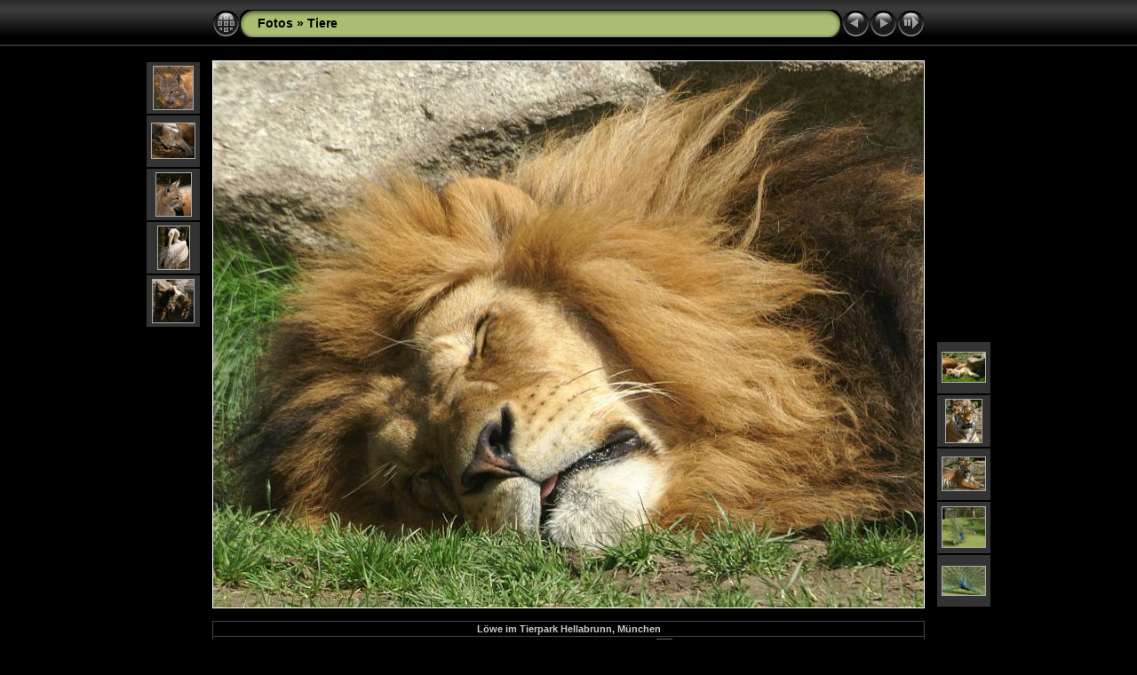

--- FILE ---
content_type: text/html
request_url: https://kluth-online.eu/Fotos/Tiere/slides/PICT66906_060501_Hellabrunn_Loewe_c.html
body_size: 14025
content:
<!DOCTYPE html PUBLIC "-//W3C//DTD XHTML 1.0 Transitional//EN" "http://www.w3.org/TR/xhtml1/DTD/xhtml1-transitional.dtd">
<html xmlns="http://www.w3.org/1999/xhtml" lang="de" xml:lang="de">
<!-- saved from url=(0014)about:internet -->
<!-- saved from url=(0014)about:internet -->
<head>
<meta http-equiv="Content-Type" content="text/html;charset=UTF-8" />
<meta name="Keywords" content="photo,album,gallery,PICT66906_060501_Hellabrunn_Loewe_c,PICT66906_060501_Hellabrunn_Loewe_c" />
<meta name="Description" content="Löwe im Tierpark Hellabrunn, München" />
<meta http-equiv="Page-Enter" content="blendTrans(Duration=0.5)" />
<meta http-equiv="Page-Exit" content="blendTrans(Duration=0.5)" />
<title>Fotos/Tiere/PICT66906_060501_Hellabrunn_Loewe_c</title>
<script type="text/javascript">
/* <![CDATA[ */
function preventDefault(e) {
	if (document.addEventListener) e.preventDefault();
	else e.returnValue=false;
	return false;
}
function keypress(e) {
	if(typeof _jaWidgetFocus != 'undefined' && _jaWidgetFocus) return true;
	if(document.activeElement && document.activeElement.nodeName == 'input') return true;
	if(!e) var e=window.event;
	if(e.keyCode) keyCode=e.keyCode; 
	else if(e.which) keyCode=e.which;
	switch(keyCode) {
		case 8: window.location="../index.html"; return preventDefault(e); break;
		case 63235: case 39: window.location="PICT66915_060501_Hellabrunn_Loewin_c.html"+""; return preventDefault(e); break;
		case 63234: case 37: window.location="PICT66901_060501_Hellabrunn_Pavian_c.html"+""; return preventDefault(e); break;
		case 63273: case 36: window.location="P1010071_040520_Hellabrunn_Pelikane.html"+""; return preventDefault(e); break;
		case 63275: case 35: window.location="130721_0948_T00805_Poing_hd.html"+""; return preventDefault(e); break;
		case 32: show_down(); setTimeout('show_out()', 200); return preventDefault(e); break;
	}
	return true;
}
function setuplisteners() {
	var isFF = navigator.userAgent.indexOf('Gecko') > -1 && navigator.userAgent.indexOf('KHTML') == -1;
	if (document.addEventListener) {
		document.addEventListener('keydown',keypress,false);
	}
	else if (document.attachEvent) {
		document.attachEvent('onkeydown',keypress);
		
	}
}
idx0 = new Image(31,31); idx0.src = "../../res/idx.gif";
idx1 = new Image(31,31); idx1.src = "../../res/idx1.gif";
next0 = new Image(31,31);next0.src = "../../res/next.gif";
next1 = new Image(31,31);next1.src = "../../res/next1.gif";
prev0 = new Image(31,31);prev0.src = "../../res/prev.gif";
prev1 = new Image(31,31);prev1.src = "../../res/prev1.gif";
show0 = new Image(31,31);show0.src = "../../res/show.gif";
show1 = new Image(31,31);show1.src = "../../res/show1.gif";
stop0 = new Image(31,31);stop0.src = "../../res/stop.gif";
stop1 = new Image(31,31);stop1.src = "../../res/stop1.gif";

var show_param = -1;
if (window.location.search.length > 1) {
	var parms = window.location.search.substring(1,location.search.length).split("&");
	for (var i = 0; i < parms.length; i++) {		
		if(parms[i].substring(0, parms[i].indexOf("=")) == "show_param") 
			delay = show_param = parms[i].substring(parms[i].indexOf("=") + 1, parms[i].length);
	}
}
var show_delay = show_param;
function show_timer() {
	if (show_delay >= 0) {
		show_delay--;
		if (show_delay < 0 && show_param > 0) {
			window.location="PICT66915_060501_Hellabrunn_Loewin_c.html?show_param=" + show_param + "";
		}
		else if(show_param > 0) 
			window.status='Time left: '+(show_delay + 1)+' s';
	}
	setTimeout('show_timer()', 1000);	
}
function show_over() {
	document.getElementById("show").src = (show_param >= 0)? stop1.src : show1.src;
	window.status = 'Diashow starten/beenden - Doppelklick, um die Geschwindigkeit zu ändern';
}
function show_out() {
	document.getElementById("show").src = (show_param >= 0)? stop0.src : show0.src;
}
function show_down() {
	el = document.getElementById("show");
	if (show_param >= 0) { 
		show_param = -1; 
		el.src = stop1.src; 
		window.status=''; 
	} 
	else { 
		show_param = 3; 
		el.src = show1.src; 
	} 
	show_delay = show_param; 
}
function change_delay() {
	delay = prompt('Verzögerung', (show_param < 0)? 3 : show_param);
	show_param = show_delay = delay; 
	document.getElementById("show").src = show1.src;
}
window.onload = function() {
	setuplisteners();
	show_timer(); show_out();
};
/* ]]> */
</script>


<link rel="stylesheet" type="text/css" href="../../res/styles.css" />
<link rel="alternate" href="../album.rss" type="application/rss+xml"/>
</head>

<body id="body">
<div style="margin-left:auto; margin-right:auto; padding-bottom:10px; text-align:center;">
<table style="height:54px;" align="center" cellspacing="0" cellpadding="0" border="0">
<tr><td>
<!-- Header of slide pages -->
<table style="width:802px;" align="center" cellspacing="0" cellpadding="0" border="0">
<tr>
<td style="width:31px;">
  <a href="../index.html"><img style="border:0;" src="../../res/idx.gif" onmouseover="this.src=idx1.src" onmouseout="this.src=idx0.src" width="31" height="31" title=" Index " alt="Up" id="idx" /></a></td>
<td style="width:20px;">
  <img style="border:0;" src="../../res/hdr_left.gif" width="20" height="31" alt="" /></td>
<td style="text-align:left; background:transparent url(../../res/hdr_mid.gif); background-repeat: repeat-x; white-space:nowrap;" class="title"> <a href="../../index.html">Fotos</a> &raquo; <a href="../index.html">Tiere</a> </td>
<td style="width:20px;">
  <img style="border:0;" src="../../res/hdr_right.gif" width="20" height="31" alt="" /></td>
<td style="width:31px;">
  <a href="PICT66901_060501_Hellabrunn_Pavian_c.html"><img style="border:0;" src="../../res/prev.gif" onmouseover="this.src=prev1.src" onmouseout="this.src=prev0.src" width="31" height="31" title=" Voriges Bild " alt="Prev" id="prev" /></a></td>
<td style="width:31px;">
  <a href="PICT66915_060501_Hellabrunn_Loewin_c.html"><img style="border:0;" src="../../res/next.gif" onmouseover="this.src=next1.src" onmouseout="this.src=next0.src" width="31" height="31" title=" Nächstes Bild " alt="Next" id="next" /></a></td>

<td style="width:31px;">
  <a href="javascript:void(0)"><img style="border:0;" src="../../res/show.gif" onmouseover="show_over();" onmouseout="show_out();" onmousedown="show_down();" ondblclick="change_delay();" width="31" height="31" title=" Diashow starten/beenden - Doppelklick, um die Geschwindigkeit zu ändern " alt="Slideshow" id="show" /></a></td>
</tr></table>
</td></tr></table>
<br />
<a name="picttop"></a><map name="imagemap" style="text-decoration:none; border:0;" id="imap"><area coords="0,0,266,615" href="PICT66901_060501_Hellabrunn_Pavian_c.html" alt=" Voriges Bild " title=" Voriges Bild " /><area coords="533,0,800,615" href="PICT66915_060501_Hellabrunn_Loewin_c.html" alt=" Nächstes Bild " title=" Nächstes Bild " /><area coords="266,0,533,615" href="../index.html" alt=" Index " title=" Index " /></map>
<table align="center" border="0" cellspacing="0" cellpadding="0"><tr>
<td style="vertical-align:top;"><table style="width:64px;"><tr><td style="text-align:center; padding:4px; height:50px; border:0px;" class="thumb"><a href="PICT66499_060409_Poing_Luchs_c-01.html"><img src="../thumbs/PICT66499_060409_Poing_Luchs_c-01.jpg" title=" Luchs, Wildpark Poing " alt="PICT66499_060409_Poing_Luchs_c-01" width="44" height="48" class="mthumb" /></a></td></tr><tr><td style="text-align:center; padding:4px; height:50px; border:0px;" class="thumb"><a href="PICT66539_060408_Poing_Luchs_c.html"><img src="../thumbs/PICT66539_060408_Poing_Luchs_c.jpg" title=" Luchs, Wildpark Poing " alt="PICT66539_060408_Poing_Luchs_c" width="48" height="39" class="mthumb" /></a></td></tr><tr><td style="text-align:center; padding:4px; height:50px; border:0px;" class="thumb"><a href="PICT66543_060408_Poing_Luchs_c.html"><img src="../thumbs/PICT66543_060408_Poing_Luchs_c.jpg" title=" Luchs, Wildpark Poing " alt="PICT66543_060408_Poing_Luchs_c" width="39" height="48" class="mthumb" /></a></td></tr><tr><td style="text-align:center; padding:4px; height:50px; border:0px;" class="thumb"><a href="PICT66867_060501_Hellabrunn_Pelikan_c.html"><img src="../thumbs/PICT66867_060501_Hellabrunn_Pelikan_c.jpg" title=" Pelikan im Tierpark Hellabrunn, München " alt="PICT66867_060501_Hellabrunn_Pelikan_c" width="35" height="48" class="mthumb" /></a></td></tr><tr><td style="text-align:center; padding:4px; height:50px; border:0px;" class="thumb"><a href="PICT66901_060501_Hellabrunn_Pavian_c.html"><img src="../thumbs/PICT66901_060501_Hellabrunn_Pavian_c.jpg" title=" Paviane im Tierpark Hellabrunn, München " alt="PICT66901_060501_Hellabrunn_Pavian_c" width="46" height="48" class="mthumb" /></a></td></tr></table></td><td style="width:12px">&nbsp;</td>
<td style="text-align:center; width:802px;">
<img id="slide" src="PICT66906_060501_Hellabrunn_Loewe_c.jpg" class="slideImage" width="800" height="615" ondragstart="return false" onselectstart="return false" oncontextmenu="return false" galleryimg="no" alt="PICT66906_060501_Hellabrunn_Loewe_c.jpg - Löwe im Tierpark Hellabrunn, München" title="" usemap="#imagemap" /></td>
<td style="width:12px">&nbsp;</td><td style="vertical-align:bottom"><table style="width:64px;"><tr><td style="text-align:center; padding:4px; height:50px; border:0px;" class="thumb"><a href="PICT66915_060501_Hellabrunn_Loewin_c.html"><img src="../thumbs/PICT66915_060501_Hellabrunn_Loewin_c.jpg" title=" Löwin im Tierpark Hellabrunn, München " alt="PICT66915_060501_Hellabrunn_Loewin_c" width="48" height="33" class="mthumb" /></a></td></tr><tr><td style="text-align:center; padding:4px; height:50px; border:0px;" class="thumb"><a href="PICT66925_060501_Hellabrunn_Tiger_c.html"><img src="../thumbs/PICT66925_060501_Hellabrunn_Tiger_c.jpg" title=" Tiger im Tierpark Hellabrunn, München " alt="PICT66925_060501_Hellabrunn_Tiger_c" width="40" height="48" class="mthumb" /></a></td></tr><tr><td style="text-align:center; padding:4px; height:50px; border:0px;" class="thumb"><a href="PICT66926_060501_Hellabrunn_Tiger_c.html"><img src="../thumbs/PICT66926_060501_Hellabrunn_Tiger_c.jpg" title=" Tiger im Tierpark Hellabrunn, München " alt="PICT66926_060501_Hellabrunn_Tiger_c" width="48" height="37" class="mthumb" /></a></td></tr><tr><td style="text-align:center; padding:4px; height:50px; border:0px;" class="thumb"><a href="PICT66927_060501_Hellabrunn_Pfau_c.html"><img src="../thumbs/PICT66927_060501_Hellabrunn_Pfau_c.jpg" title=" Pfauen im Tierpark Hellabrunn, München " alt="PICT66927_060501_Hellabrunn_Pfau_c" width="48" height="45" class="mthumb" /></a></td></tr><tr><td style="text-align:center; padding:4px; height:50px; border:0px;" class="thumb"><a href="PICT66933_060501_Hellabrunn_Pfau_c.html"><img src="../thumbs/PICT66933_060501_Hellabrunn_Pfau_c.jpg" title=" Pfau im Tierpark Hellabrunn, München " alt="PICT66933_060501_Hellabrunn_Pfau_c" width="48" height="32" class="mthumb" /></a></td></tr></table></td></tr></table>
<br /> <!-- Comment and image data at BOTTOM -->
<table align="center" style="width:802px;" class="infotable" cellspacing="0" cellpadding="2">
<tr>
  <td style="text-align:center;" class="smalltxt"><span class="comment">Löwe im Tierpark Hellabrunn, München</span></td>
  
</tr>
  <tr><td style="text-align:center;" class="smalltxt">Bild |<a href="P1010071_040520_Hellabrunn_Pelikane.html"> 1 </a>|<a href="P1010072_040520_Hellabrunn_Braunbaer.html"> 2 </a>|<a href="P8070008_030902_KlPoelven_Schwalbenschwanz.html"> 3 </a>|<a href="PICT50344_050402_BotGartM_Schmetterling.html"> 4 </a>|<a href="PICT50350_050402_BotGartM_Schmetterling_c.html"> 5 </a>|<a href="PICT50351_050402_BotGartM_Schmetterling.html"> 6 </a>|<a href="PICT52032_050423_Hellabrunn_Flamingos_c.html"> 7 </a>|<a href="PICT52162_050423_Hellabrunn_Loewe.html"> 8 </a>|<a href="PICT52164_050423_Hellabrunn_Loewe.html"> 9 </a>|<a href="PICT52229_050423_Hellabrunn_Pfau.html"> 10 </a>|<a href="PICT66478_060408_Poing_Seeadler_c.html"> 11 </a>|<a href="PICT66499_060409_Poing_Luchs_c-01.html"> 12 </a>|<a href="PICT66539_060408_Poing_Luchs_c.html"> 13 </a>|<a href="PICT66543_060408_Poing_Luchs_c.html"> 14 </a>|<a href="PICT66867_060501_Hellabrunn_Pelikan_c.html"> 15 </a>|<a href="PICT66901_060501_Hellabrunn_Pavian_c.html"> 16 </a>|<span class="current">&nbsp;17&nbsp;</span>|<a href="PICT66915_060501_Hellabrunn_Loewin_c.html"> 18 </a>|<a href="PICT66925_060501_Hellabrunn_Tiger_c.html"> 19 </a>|<a href="PICT66926_060501_Hellabrunn_Tiger_c.html"> 20 </a>|<a href="PICT66927_060501_Hellabrunn_Pfau_c.html" title=" Nächste Seite "> &gt; </a>|<a href="130721_0948_T00805_Poing_hd.html" title=" Letzte Seite "> &raquo;</a></td></tr>
  <tr><td style="text-align:center;" class="smalltxt"><b>Kamera:&nbsp;</b>KONICA MINOLTA DYNAX 7D | <b>Datum:&nbsp;</b>01.05.06 11:51 | <b>Auflösung:&nbsp;</b>1520 x 1168 | <b>ISO-Einstellung:&nbsp;</b>200 | <b>Belichtungszeit:&nbsp;</b>1/250s | <b>Blendenöffnung:&nbsp;</b>11.0 | <b>Brennweite:&nbsp;</b>400,0mm (~600.0mm)</td></tr>
  <tr><td style="text-align:center;" class="xsmalltxt">Anzahl Bilder: <strong>190</strong> | <a href="javascript:void(0)" onclick="window.open('../../help.html','Hilfe','toolbar=no,location=no,directories=no,status=no,menubar=no,scrollbars=yes,copyhistory=no,resizable=yes,width=560,height=560')">Hilfe</a></td></tr>
</table>
</div>
<script language="javascript" type="text/javascript">/* <![CDATA[ */
next_image=new Image(); next_image.src="PICT66915_060501_Hellabrunn_Loewin_c.jpg";
/* ]]> */</script>
<script language="javascript" type="text/javascript">/* <![CDATA[ */
previous_image=new Image(); previous_image.src="PICT66901_060501_Hellabrunn_Pavian_c.jpg";
/* ]]> */</script>
<div id="jalbumwidgetcontainer"></div>
<script type="text/javascript"><!--//--><![CDATA[//><!--
_jaSkin = "Chameleon";
_jaStyle = "Black.css";
_jaVersion = "11.6.14";
_jaGeneratorType = "desktop";
_jaLanguage = "de";
_jaPageType = "slide";
_jaRootPath = "../..";
_jaUserId = "955677";
var script = document.createElement("script");
script.type = "text/javascript";
script.src = "http://jalbum.net/widgetapi/load.js";
document.getElementById("jalbumwidgetcontainer").appendChild(script);
//--><!]]></script>

</body>
</html>
